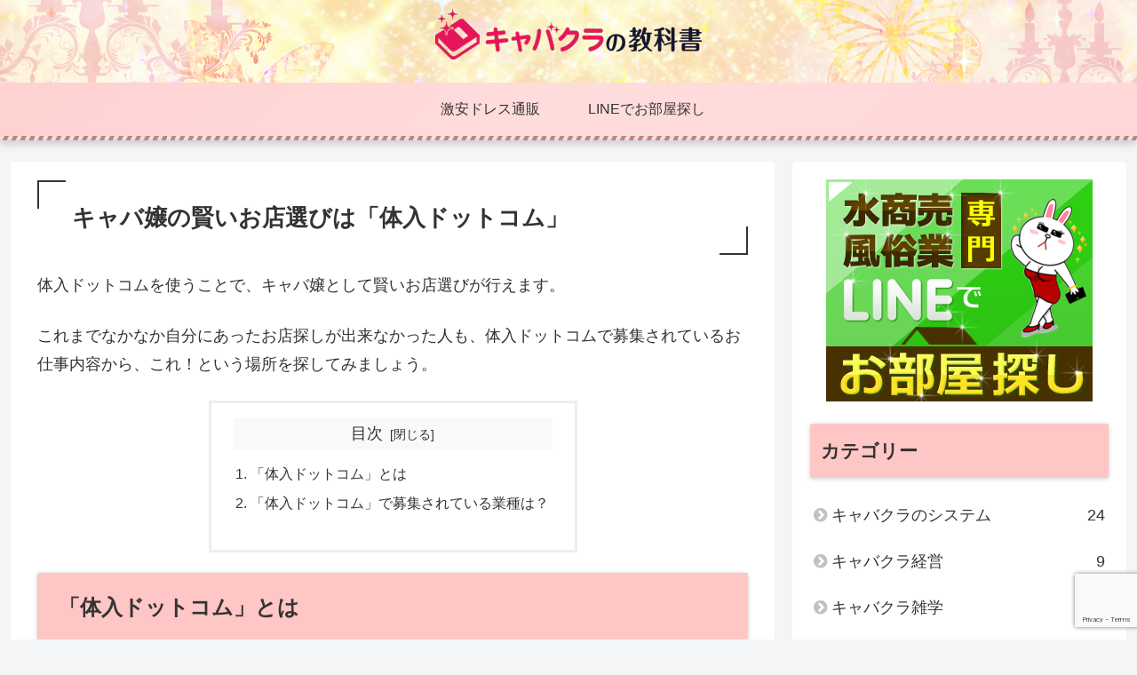

--- FILE ---
content_type: text/html; charset=utf-8
request_url: https://www.google.com/recaptcha/api2/anchor?ar=1&k=6Lc5NR8cAAAAAMjdkG2jzAX4QwGmhE9j57m0exuk&co=aHR0cHM6Ly9jYWJhLXNjaG9vbC5qcDo0NDM.&hl=en&v=PoyoqOPhxBO7pBk68S4YbpHZ&size=invisible&anchor-ms=20000&execute-ms=30000&cb=3xoavjo35x9m
body_size: 48882
content:
<!DOCTYPE HTML><html dir="ltr" lang="en"><head><meta http-equiv="Content-Type" content="text/html; charset=UTF-8">
<meta http-equiv="X-UA-Compatible" content="IE=edge">
<title>reCAPTCHA</title>
<style type="text/css">
/* cyrillic-ext */
@font-face {
  font-family: 'Roboto';
  font-style: normal;
  font-weight: 400;
  font-stretch: 100%;
  src: url(//fonts.gstatic.com/s/roboto/v48/KFO7CnqEu92Fr1ME7kSn66aGLdTylUAMa3GUBHMdazTgWw.woff2) format('woff2');
  unicode-range: U+0460-052F, U+1C80-1C8A, U+20B4, U+2DE0-2DFF, U+A640-A69F, U+FE2E-FE2F;
}
/* cyrillic */
@font-face {
  font-family: 'Roboto';
  font-style: normal;
  font-weight: 400;
  font-stretch: 100%;
  src: url(//fonts.gstatic.com/s/roboto/v48/KFO7CnqEu92Fr1ME7kSn66aGLdTylUAMa3iUBHMdazTgWw.woff2) format('woff2');
  unicode-range: U+0301, U+0400-045F, U+0490-0491, U+04B0-04B1, U+2116;
}
/* greek-ext */
@font-face {
  font-family: 'Roboto';
  font-style: normal;
  font-weight: 400;
  font-stretch: 100%;
  src: url(//fonts.gstatic.com/s/roboto/v48/KFO7CnqEu92Fr1ME7kSn66aGLdTylUAMa3CUBHMdazTgWw.woff2) format('woff2');
  unicode-range: U+1F00-1FFF;
}
/* greek */
@font-face {
  font-family: 'Roboto';
  font-style: normal;
  font-weight: 400;
  font-stretch: 100%;
  src: url(//fonts.gstatic.com/s/roboto/v48/KFO7CnqEu92Fr1ME7kSn66aGLdTylUAMa3-UBHMdazTgWw.woff2) format('woff2');
  unicode-range: U+0370-0377, U+037A-037F, U+0384-038A, U+038C, U+038E-03A1, U+03A3-03FF;
}
/* math */
@font-face {
  font-family: 'Roboto';
  font-style: normal;
  font-weight: 400;
  font-stretch: 100%;
  src: url(//fonts.gstatic.com/s/roboto/v48/KFO7CnqEu92Fr1ME7kSn66aGLdTylUAMawCUBHMdazTgWw.woff2) format('woff2');
  unicode-range: U+0302-0303, U+0305, U+0307-0308, U+0310, U+0312, U+0315, U+031A, U+0326-0327, U+032C, U+032F-0330, U+0332-0333, U+0338, U+033A, U+0346, U+034D, U+0391-03A1, U+03A3-03A9, U+03B1-03C9, U+03D1, U+03D5-03D6, U+03F0-03F1, U+03F4-03F5, U+2016-2017, U+2034-2038, U+203C, U+2040, U+2043, U+2047, U+2050, U+2057, U+205F, U+2070-2071, U+2074-208E, U+2090-209C, U+20D0-20DC, U+20E1, U+20E5-20EF, U+2100-2112, U+2114-2115, U+2117-2121, U+2123-214F, U+2190, U+2192, U+2194-21AE, U+21B0-21E5, U+21F1-21F2, U+21F4-2211, U+2213-2214, U+2216-22FF, U+2308-230B, U+2310, U+2319, U+231C-2321, U+2336-237A, U+237C, U+2395, U+239B-23B7, U+23D0, U+23DC-23E1, U+2474-2475, U+25AF, U+25B3, U+25B7, U+25BD, U+25C1, U+25CA, U+25CC, U+25FB, U+266D-266F, U+27C0-27FF, U+2900-2AFF, U+2B0E-2B11, U+2B30-2B4C, U+2BFE, U+3030, U+FF5B, U+FF5D, U+1D400-1D7FF, U+1EE00-1EEFF;
}
/* symbols */
@font-face {
  font-family: 'Roboto';
  font-style: normal;
  font-weight: 400;
  font-stretch: 100%;
  src: url(//fonts.gstatic.com/s/roboto/v48/KFO7CnqEu92Fr1ME7kSn66aGLdTylUAMaxKUBHMdazTgWw.woff2) format('woff2');
  unicode-range: U+0001-000C, U+000E-001F, U+007F-009F, U+20DD-20E0, U+20E2-20E4, U+2150-218F, U+2190, U+2192, U+2194-2199, U+21AF, U+21E6-21F0, U+21F3, U+2218-2219, U+2299, U+22C4-22C6, U+2300-243F, U+2440-244A, U+2460-24FF, U+25A0-27BF, U+2800-28FF, U+2921-2922, U+2981, U+29BF, U+29EB, U+2B00-2BFF, U+4DC0-4DFF, U+FFF9-FFFB, U+10140-1018E, U+10190-1019C, U+101A0, U+101D0-101FD, U+102E0-102FB, U+10E60-10E7E, U+1D2C0-1D2D3, U+1D2E0-1D37F, U+1F000-1F0FF, U+1F100-1F1AD, U+1F1E6-1F1FF, U+1F30D-1F30F, U+1F315, U+1F31C, U+1F31E, U+1F320-1F32C, U+1F336, U+1F378, U+1F37D, U+1F382, U+1F393-1F39F, U+1F3A7-1F3A8, U+1F3AC-1F3AF, U+1F3C2, U+1F3C4-1F3C6, U+1F3CA-1F3CE, U+1F3D4-1F3E0, U+1F3ED, U+1F3F1-1F3F3, U+1F3F5-1F3F7, U+1F408, U+1F415, U+1F41F, U+1F426, U+1F43F, U+1F441-1F442, U+1F444, U+1F446-1F449, U+1F44C-1F44E, U+1F453, U+1F46A, U+1F47D, U+1F4A3, U+1F4B0, U+1F4B3, U+1F4B9, U+1F4BB, U+1F4BF, U+1F4C8-1F4CB, U+1F4D6, U+1F4DA, U+1F4DF, U+1F4E3-1F4E6, U+1F4EA-1F4ED, U+1F4F7, U+1F4F9-1F4FB, U+1F4FD-1F4FE, U+1F503, U+1F507-1F50B, U+1F50D, U+1F512-1F513, U+1F53E-1F54A, U+1F54F-1F5FA, U+1F610, U+1F650-1F67F, U+1F687, U+1F68D, U+1F691, U+1F694, U+1F698, U+1F6AD, U+1F6B2, U+1F6B9-1F6BA, U+1F6BC, U+1F6C6-1F6CF, U+1F6D3-1F6D7, U+1F6E0-1F6EA, U+1F6F0-1F6F3, U+1F6F7-1F6FC, U+1F700-1F7FF, U+1F800-1F80B, U+1F810-1F847, U+1F850-1F859, U+1F860-1F887, U+1F890-1F8AD, U+1F8B0-1F8BB, U+1F8C0-1F8C1, U+1F900-1F90B, U+1F93B, U+1F946, U+1F984, U+1F996, U+1F9E9, U+1FA00-1FA6F, U+1FA70-1FA7C, U+1FA80-1FA89, U+1FA8F-1FAC6, U+1FACE-1FADC, U+1FADF-1FAE9, U+1FAF0-1FAF8, U+1FB00-1FBFF;
}
/* vietnamese */
@font-face {
  font-family: 'Roboto';
  font-style: normal;
  font-weight: 400;
  font-stretch: 100%;
  src: url(//fonts.gstatic.com/s/roboto/v48/KFO7CnqEu92Fr1ME7kSn66aGLdTylUAMa3OUBHMdazTgWw.woff2) format('woff2');
  unicode-range: U+0102-0103, U+0110-0111, U+0128-0129, U+0168-0169, U+01A0-01A1, U+01AF-01B0, U+0300-0301, U+0303-0304, U+0308-0309, U+0323, U+0329, U+1EA0-1EF9, U+20AB;
}
/* latin-ext */
@font-face {
  font-family: 'Roboto';
  font-style: normal;
  font-weight: 400;
  font-stretch: 100%;
  src: url(//fonts.gstatic.com/s/roboto/v48/KFO7CnqEu92Fr1ME7kSn66aGLdTylUAMa3KUBHMdazTgWw.woff2) format('woff2');
  unicode-range: U+0100-02BA, U+02BD-02C5, U+02C7-02CC, U+02CE-02D7, U+02DD-02FF, U+0304, U+0308, U+0329, U+1D00-1DBF, U+1E00-1E9F, U+1EF2-1EFF, U+2020, U+20A0-20AB, U+20AD-20C0, U+2113, U+2C60-2C7F, U+A720-A7FF;
}
/* latin */
@font-face {
  font-family: 'Roboto';
  font-style: normal;
  font-weight: 400;
  font-stretch: 100%;
  src: url(//fonts.gstatic.com/s/roboto/v48/KFO7CnqEu92Fr1ME7kSn66aGLdTylUAMa3yUBHMdazQ.woff2) format('woff2');
  unicode-range: U+0000-00FF, U+0131, U+0152-0153, U+02BB-02BC, U+02C6, U+02DA, U+02DC, U+0304, U+0308, U+0329, U+2000-206F, U+20AC, U+2122, U+2191, U+2193, U+2212, U+2215, U+FEFF, U+FFFD;
}
/* cyrillic-ext */
@font-face {
  font-family: 'Roboto';
  font-style: normal;
  font-weight: 500;
  font-stretch: 100%;
  src: url(//fonts.gstatic.com/s/roboto/v48/KFO7CnqEu92Fr1ME7kSn66aGLdTylUAMa3GUBHMdazTgWw.woff2) format('woff2');
  unicode-range: U+0460-052F, U+1C80-1C8A, U+20B4, U+2DE0-2DFF, U+A640-A69F, U+FE2E-FE2F;
}
/* cyrillic */
@font-face {
  font-family: 'Roboto';
  font-style: normal;
  font-weight: 500;
  font-stretch: 100%;
  src: url(//fonts.gstatic.com/s/roboto/v48/KFO7CnqEu92Fr1ME7kSn66aGLdTylUAMa3iUBHMdazTgWw.woff2) format('woff2');
  unicode-range: U+0301, U+0400-045F, U+0490-0491, U+04B0-04B1, U+2116;
}
/* greek-ext */
@font-face {
  font-family: 'Roboto';
  font-style: normal;
  font-weight: 500;
  font-stretch: 100%;
  src: url(//fonts.gstatic.com/s/roboto/v48/KFO7CnqEu92Fr1ME7kSn66aGLdTylUAMa3CUBHMdazTgWw.woff2) format('woff2');
  unicode-range: U+1F00-1FFF;
}
/* greek */
@font-face {
  font-family: 'Roboto';
  font-style: normal;
  font-weight: 500;
  font-stretch: 100%;
  src: url(//fonts.gstatic.com/s/roboto/v48/KFO7CnqEu92Fr1ME7kSn66aGLdTylUAMa3-UBHMdazTgWw.woff2) format('woff2');
  unicode-range: U+0370-0377, U+037A-037F, U+0384-038A, U+038C, U+038E-03A1, U+03A3-03FF;
}
/* math */
@font-face {
  font-family: 'Roboto';
  font-style: normal;
  font-weight: 500;
  font-stretch: 100%;
  src: url(//fonts.gstatic.com/s/roboto/v48/KFO7CnqEu92Fr1ME7kSn66aGLdTylUAMawCUBHMdazTgWw.woff2) format('woff2');
  unicode-range: U+0302-0303, U+0305, U+0307-0308, U+0310, U+0312, U+0315, U+031A, U+0326-0327, U+032C, U+032F-0330, U+0332-0333, U+0338, U+033A, U+0346, U+034D, U+0391-03A1, U+03A3-03A9, U+03B1-03C9, U+03D1, U+03D5-03D6, U+03F0-03F1, U+03F4-03F5, U+2016-2017, U+2034-2038, U+203C, U+2040, U+2043, U+2047, U+2050, U+2057, U+205F, U+2070-2071, U+2074-208E, U+2090-209C, U+20D0-20DC, U+20E1, U+20E5-20EF, U+2100-2112, U+2114-2115, U+2117-2121, U+2123-214F, U+2190, U+2192, U+2194-21AE, U+21B0-21E5, U+21F1-21F2, U+21F4-2211, U+2213-2214, U+2216-22FF, U+2308-230B, U+2310, U+2319, U+231C-2321, U+2336-237A, U+237C, U+2395, U+239B-23B7, U+23D0, U+23DC-23E1, U+2474-2475, U+25AF, U+25B3, U+25B7, U+25BD, U+25C1, U+25CA, U+25CC, U+25FB, U+266D-266F, U+27C0-27FF, U+2900-2AFF, U+2B0E-2B11, U+2B30-2B4C, U+2BFE, U+3030, U+FF5B, U+FF5D, U+1D400-1D7FF, U+1EE00-1EEFF;
}
/* symbols */
@font-face {
  font-family: 'Roboto';
  font-style: normal;
  font-weight: 500;
  font-stretch: 100%;
  src: url(//fonts.gstatic.com/s/roboto/v48/KFO7CnqEu92Fr1ME7kSn66aGLdTylUAMaxKUBHMdazTgWw.woff2) format('woff2');
  unicode-range: U+0001-000C, U+000E-001F, U+007F-009F, U+20DD-20E0, U+20E2-20E4, U+2150-218F, U+2190, U+2192, U+2194-2199, U+21AF, U+21E6-21F0, U+21F3, U+2218-2219, U+2299, U+22C4-22C6, U+2300-243F, U+2440-244A, U+2460-24FF, U+25A0-27BF, U+2800-28FF, U+2921-2922, U+2981, U+29BF, U+29EB, U+2B00-2BFF, U+4DC0-4DFF, U+FFF9-FFFB, U+10140-1018E, U+10190-1019C, U+101A0, U+101D0-101FD, U+102E0-102FB, U+10E60-10E7E, U+1D2C0-1D2D3, U+1D2E0-1D37F, U+1F000-1F0FF, U+1F100-1F1AD, U+1F1E6-1F1FF, U+1F30D-1F30F, U+1F315, U+1F31C, U+1F31E, U+1F320-1F32C, U+1F336, U+1F378, U+1F37D, U+1F382, U+1F393-1F39F, U+1F3A7-1F3A8, U+1F3AC-1F3AF, U+1F3C2, U+1F3C4-1F3C6, U+1F3CA-1F3CE, U+1F3D4-1F3E0, U+1F3ED, U+1F3F1-1F3F3, U+1F3F5-1F3F7, U+1F408, U+1F415, U+1F41F, U+1F426, U+1F43F, U+1F441-1F442, U+1F444, U+1F446-1F449, U+1F44C-1F44E, U+1F453, U+1F46A, U+1F47D, U+1F4A3, U+1F4B0, U+1F4B3, U+1F4B9, U+1F4BB, U+1F4BF, U+1F4C8-1F4CB, U+1F4D6, U+1F4DA, U+1F4DF, U+1F4E3-1F4E6, U+1F4EA-1F4ED, U+1F4F7, U+1F4F9-1F4FB, U+1F4FD-1F4FE, U+1F503, U+1F507-1F50B, U+1F50D, U+1F512-1F513, U+1F53E-1F54A, U+1F54F-1F5FA, U+1F610, U+1F650-1F67F, U+1F687, U+1F68D, U+1F691, U+1F694, U+1F698, U+1F6AD, U+1F6B2, U+1F6B9-1F6BA, U+1F6BC, U+1F6C6-1F6CF, U+1F6D3-1F6D7, U+1F6E0-1F6EA, U+1F6F0-1F6F3, U+1F6F7-1F6FC, U+1F700-1F7FF, U+1F800-1F80B, U+1F810-1F847, U+1F850-1F859, U+1F860-1F887, U+1F890-1F8AD, U+1F8B0-1F8BB, U+1F8C0-1F8C1, U+1F900-1F90B, U+1F93B, U+1F946, U+1F984, U+1F996, U+1F9E9, U+1FA00-1FA6F, U+1FA70-1FA7C, U+1FA80-1FA89, U+1FA8F-1FAC6, U+1FACE-1FADC, U+1FADF-1FAE9, U+1FAF0-1FAF8, U+1FB00-1FBFF;
}
/* vietnamese */
@font-face {
  font-family: 'Roboto';
  font-style: normal;
  font-weight: 500;
  font-stretch: 100%;
  src: url(//fonts.gstatic.com/s/roboto/v48/KFO7CnqEu92Fr1ME7kSn66aGLdTylUAMa3OUBHMdazTgWw.woff2) format('woff2');
  unicode-range: U+0102-0103, U+0110-0111, U+0128-0129, U+0168-0169, U+01A0-01A1, U+01AF-01B0, U+0300-0301, U+0303-0304, U+0308-0309, U+0323, U+0329, U+1EA0-1EF9, U+20AB;
}
/* latin-ext */
@font-face {
  font-family: 'Roboto';
  font-style: normal;
  font-weight: 500;
  font-stretch: 100%;
  src: url(//fonts.gstatic.com/s/roboto/v48/KFO7CnqEu92Fr1ME7kSn66aGLdTylUAMa3KUBHMdazTgWw.woff2) format('woff2');
  unicode-range: U+0100-02BA, U+02BD-02C5, U+02C7-02CC, U+02CE-02D7, U+02DD-02FF, U+0304, U+0308, U+0329, U+1D00-1DBF, U+1E00-1E9F, U+1EF2-1EFF, U+2020, U+20A0-20AB, U+20AD-20C0, U+2113, U+2C60-2C7F, U+A720-A7FF;
}
/* latin */
@font-face {
  font-family: 'Roboto';
  font-style: normal;
  font-weight: 500;
  font-stretch: 100%;
  src: url(//fonts.gstatic.com/s/roboto/v48/KFO7CnqEu92Fr1ME7kSn66aGLdTylUAMa3yUBHMdazQ.woff2) format('woff2');
  unicode-range: U+0000-00FF, U+0131, U+0152-0153, U+02BB-02BC, U+02C6, U+02DA, U+02DC, U+0304, U+0308, U+0329, U+2000-206F, U+20AC, U+2122, U+2191, U+2193, U+2212, U+2215, U+FEFF, U+FFFD;
}
/* cyrillic-ext */
@font-face {
  font-family: 'Roboto';
  font-style: normal;
  font-weight: 900;
  font-stretch: 100%;
  src: url(//fonts.gstatic.com/s/roboto/v48/KFO7CnqEu92Fr1ME7kSn66aGLdTylUAMa3GUBHMdazTgWw.woff2) format('woff2');
  unicode-range: U+0460-052F, U+1C80-1C8A, U+20B4, U+2DE0-2DFF, U+A640-A69F, U+FE2E-FE2F;
}
/* cyrillic */
@font-face {
  font-family: 'Roboto';
  font-style: normal;
  font-weight: 900;
  font-stretch: 100%;
  src: url(//fonts.gstatic.com/s/roboto/v48/KFO7CnqEu92Fr1ME7kSn66aGLdTylUAMa3iUBHMdazTgWw.woff2) format('woff2');
  unicode-range: U+0301, U+0400-045F, U+0490-0491, U+04B0-04B1, U+2116;
}
/* greek-ext */
@font-face {
  font-family: 'Roboto';
  font-style: normal;
  font-weight: 900;
  font-stretch: 100%;
  src: url(//fonts.gstatic.com/s/roboto/v48/KFO7CnqEu92Fr1ME7kSn66aGLdTylUAMa3CUBHMdazTgWw.woff2) format('woff2');
  unicode-range: U+1F00-1FFF;
}
/* greek */
@font-face {
  font-family: 'Roboto';
  font-style: normal;
  font-weight: 900;
  font-stretch: 100%;
  src: url(//fonts.gstatic.com/s/roboto/v48/KFO7CnqEu92Fr1ME7kSn66aGLdTylUAMa3-UBHMdazTgWw.woff2) format('woff2');
  unicode-range: U+0370-0377, U+037A-037F, U+0384-038A, U+038C, U+038E-03A1, U+03A3-03FF;
}
/* math */
@font-face {
  font-family: 'Roboto';
  font-style: normal;
  font-weight: 900;
  font-stretch: 100%;
  src: url(//fonts.gstatic.com/s/roboto/v48/KFO7CnqEu92Fr1ME7kSn66aGLdTylUAMawCUBHMdazTgWw.woff2) format('woff2');
  unicode-range: U+0302-0303, U+0305, U+0307-0308, U+0310, U+0312, U+0315, U+031A, U+0326-0327, U+032C, U+032F-0330, U+0332-0333, U+0338, U+033A, U+0346, U+034D, U+0391-03A1, U+03A3-03A9, U+03B1-03C9, U+03D1, U+03D5-03D6, U+03F0-03F1, U+03F4-03F5, U+2016-2017, U+2034-2038, U+203C, U+2040, U+2043, U+2047, U+2050, U+2057, U+205F, U+2070-2071, U+2074-208E, U+2090-209C, U+20D0-20DC, U+20E1, U+20E5-20EF, U+2100-2112, U+2114-2115, U+2117-2121, U+2123-214F, U+2190, U+2192, U+2194-21AE, U+21B0-21E5, U+21F1-21F2, U+21F4-2211, U+2213-2214, U+2216-22FF, U+2308-230B, U+2310, U+2319, U+231C-2321, U+2336-237A, U+237C, U+2395, U+239B-23B7, U+23D0, U+23DC-23E1, U+2474-2475, U+25AF, U+25B3, U+25B7, U+25BD, U+25C1, U+25CA, U+25CC, U+25FB, U+266D-266F, U+27C0-27FF, U+2900-2AFF, U+2B0E-2B11, U+2B30-2B4C, U+2BFE, U+3030, U+FF5B, U+FF5D, U+1D400-1D7FF, U+1EE00-1EEFF;
}
/* symbols */
@font-face {
  font-family: 'Roboto';
  font-style: normal;
  font-weight: 900;
  font-stretch: 100%;
  src: url(//fonts.gstatic.com/s/roboto/v48/KFO7CnqEu92Fr1ME7kSn66aGLdTylUAMaxKUBHMdazTgWw.woff2) format('woff2');
  unicode-range: U+0001-000C, U+000E-001F, U+007F-009F, U+20DD-20E0, U+20E2-20E4, U+2150-218F, U+2190, U+2192, U+2194-2199, U+21AF, U+21E6-21F0, U+21F3, U+2218-2219, U+2299, U+22C4-22C6, U+2300-243F, U+2440-244A, U+2460-24FF, U+25A0-27BF, U+2800-28FF, U+2921-2922, U+2981, U+29BF, U+29EB, U+2B00-2BFF, U+4DC0-4DFF, U+FFF9-FFFB, U+10140-1018E, U+10190-1019C, U+101A0, U+101D0-101FD, U+102E0-102FB, U+10E60-10E7E, U+1D2C0-1D2D3, U+1D2E0-1D37F, U+1F000-1F0FF, U+1F100-1F1AD, U+1F1E6-1F1FF, U+1F30D-1F30F, U+1F315, U+1F31C, U+1F31E, U+1F320-1F32C, U+1F336, U+1F378, U+1F37D, U+1F382, U+1F393-1F39F, U+1F3A7-1F3A8, U+1F3AC-1F3AF, U+1F3C2, U+1F3C4-1F3C6, U+1F3CA-1F3CE, U+1F3D4-1F3E0, U+1F3ED, U+1F3F1-1F3F3, U+1F3F5-1F3F7, U+1F408, U+1F415, U+1F41F, U+1F426, U+1F43F, U+1F441-1F442, U+1F444, U+1F446-1F449, U+1F44C-1F44E, U+1F453, U+1F46A, U+1F47D, U+1F4A3, U+1F4B0, U+1F4B3, U+1F4B9, U+1F4BB, U+1F4BF, U+1F4C8-1F4CB, U+1F4D6, U+1F4DA, U+1F4DF, U+1F4E3-1F4E6, U+1F4EA-1F4ED, U+1F4F7, U+1F4F9-1F4FB, U+1F4FD-1F4FE, U+1F503, U+1F507-1F50B, U+1F50D, U+1F512-1F513, U+1F53E-1F54A, U+1F54F-1F5FA, U+1F610, U+1F650-1F67F, U+1F687, U+1F68D, U+1F691, U+1F694, U+1F698, U+1F6AD, U+1F6B2, U+1F6B9-1F6BA, U+1F6BC, U+1F6C6-1F6CF, U+1F6D3-1F6D7, U+1F6E0-1F6EA, U+1F6F0-1F6F3, U+1F6F7-1F6FC, U+1F700-1F7FF, U+1F800-1F80B, U+1F810-1F847, U+1F850-1F859, U+1F860-1F887, U+1F890-1F8AD, U+1F8B0-1F8BB, U+1F8C0-1F8C1, U+1F900-1F90B, U+1F93B, U+1F946, U+1F984, U+1F996, U+1F9E9, U+1FA00-1FA6F, U+1FA70-1FA7C, U+1FA80-1FA89, U+1FA8F-1FAC6, U+1FACE-1FADC, U+1FADF-1FAE9, U+1FAF0-1FAF8, U+1FB00-1FBFF;
}
/* vietnamese */
@font-face {
  font-family: 'Roboto';
  font-style: normal;
  font-weight: 900;
  font-stretch: 100%;
  src: url(//fonts.gstatic.com/s/roboto/v48/KFO7CnqEu92Fr1ME7kSn66aGLdTylUAMa3OUBHMdazTgWw.woff2) format('woff2');
  unicode-range: U+0102-0103, U+0110-0111, U+0128-0129, U+0168-0169, U+01A0-01A1, U+01AF-01B0, U+0300-0301, U+0303-0304, U+0308-0309, U+0323, U+0329, U+1EA0-1EF9, U+20AB;
}
/* latin-ext */
@font-face {
  font-family: 'Roboto';
  font-style: normal;
  font-weight: 900;
  font-stretch: 100%;
  src: url(//fonts.gstatic.com/s/roboto/v48/KFO7CnqEu92Fr1ME7kSn66aGLdTylUAMa3KUBHMdazTgWw.woff2) format('woff2');
  unicode-range: U+0100-02BA, U+02BD-02C5, U+02C7-02CC, U+02CE-02D7, U+02DD-02FF, U+0304, U+0308, U+0329, U+1D00-1DBF, U+1E00-1E9F, U+1EF2-1EFF, U+2020, U+20A0-20AB, U+20AD-20C0, U+2113, U+2C60-2C7F, U+A720-A7FF;
}
/* latin */
@font-face {
  font-family: 'Roboto';
  font-style: normal;
  font-weight: 900;
  font-stretch: 100%;
  src: url(//fonts.gstatic.com/s/roboto/v48/KFO7CnqEu92Fr1ME7kSn66aGLdTylUAMa3yUBHMdazQ.woff2) format('woff2');
  unicode-range: U+0000-00FF, U+0131, U+0152-0153, U+02BB-02BC, U+02C6, U+02DA, U+02DC, U+0304, U+0308, U+0329, U+2000-206F, U+20AC, U+2122, U+2191, U+2193, U+2212, U+2215, U+FEFF, U+FFFD;
}

</style>
<link rel="stylesheet" type="text/css" href="https://www.gstatic.com/recaptcha/releases/PoyoqOPhxBO7pBk68S4YbpHZ/styles__ltr.css">
<script nonce="5QCGqkmB_XU_dvATERGidQ" type="text/javascript">window['__recaptcha_api'] = 'https://www.google.com/recaptcha/api2/';</script>
<script type="text/javascript" src="https://www.gstatic.com/recaptcha/releases/PoyoqOPhxBO7pBk68S4YbpHZ/recaptcha__en.js" nonce="5QCGqkmB_XU_dvATERGidQ">
      
    </script></head>
<body><div id="rc-anchor-alert" class="rc-anchor-alert"></div>
<input type="hidden" id="recaptcha-token" value="[base64]">
<script type="text/javascript" nonce="5QCGqkmB_XU_dvATERGidQ">
      recaptcha.anchor.Main.init("[\x22ainput\x22,[\x22bgdata\x22,\x22\x22,\[base64]/[base64]/[base64]/[base64]/[base64]/[base64]/KGcoTywyNTMsTy5PKSxVRyhPLEMpKTpnKE8sMjUzLEMpLE8pKSxsKSksTykpfSxieT1mdW5jdGlvbihDLE8sdSxsKXtmb3IobD0odT1SKEMpLDApO08+MDtPLS0pbD1sPDw4fFooQyk7ZyhDLHUsbCl9LFVHPWZ1bmN0aW9uKEMsTyl7Qy5pLmxlbmd0aD4xMDQ/[base64]/[base64]/[base64]/[base64]/[base64]/[base64]/[base64]\\u003d\x22,\[base64]\x22,\x22wrrDvMOZbylBwrw/wpxGSMKSRcOfZsOie1R1XsKQMyvDm8OmXcK0fBNPwo/DjMO7w7/Do8KsF08cw5YtHAXDoGLDp8OLA8KXwpTDhTvDl8Ozw7V2w4cHwrxGwoRiw7DCgjtTw50aYgRkwpbDjcKaw6PCtcKFwp7Dg8KKw6cZWWgvdcKVw78uRFd6EDpFOVHDhsKywoUTMMKrw48+ecKEV3HCqQDDu8KYwpHDp1Ynw4vCowF/CsKJw5nDhmU9FcO4am3DusKZw7PDt8K3EsOtZcOPwrrCvQTDpAdIBj3DosKUF8KgwojCnFLDh8K2w5xYw6bCkGbCvEHChcOLb8OVw7AmZMOCw6nDjMOJw4J9wrjDuWbCihBxRAYJC3ctY8OVeF/CjT7DpsOuwpzDn8Ojw6kHw7DCvgdQwr5SwoPDgsKAZDI5BMKtQcOkXMOdwoHDvcOew6vCrUfDlgNcCsOsAMKDRcKAHcOOw5HDhX0qwrbCk25Dwp8ow6MMw5/DgcKywpzDu0/ComnDosObOQzDoD/CkMOqLWB2w5JOw4HDs8Ouw75GEgfCucOYFm1pDU83P8Ovwrtwwo58IBVgw7dSwqfClMOVw5XDhMOMwq9oZsKVw5RRw4rDpsOAw65fbcOrSBXDlsOWwod/KsKBw6TCtcOgbcKXw5hcw6hdw4p/woTDj8K8w446w4TCtm/Djkgbw4TDuk3CjQZ/[base64]/wrM6XcKGwqrDpXR2wrY9Ej8HIMOuXw7CskMEKMOTXMOow5fDozfCkmPDhXkQw7nCpHk8wpTCmj56CQnDpMOew6oOw5NlCCnCkWJ6woXCrnYCLHzDl8Ohw5bDhj9pZ8Kaw5U9w5/ChcKVwqnDkMOMMcKjwpIGKsOFU8KYYMOlB2omworCocK5PsKbUwdPNMOaBDnDtcOLw40vaQPDk1nCtCbCpsOvw6jDtxnCsiTCrcOWwqsQw4hBwrUPwqLCpMKtwpXCuyJVw4hNfn3DjcKBwp5lYW4ZdFpnVG/Dh8KKTSA7BRpAacO1LsOcBsKPaR/CkMOzKwDDrsKlO8KTw6PDugZ5LBcCwqgqR8OnwrzCsQl6AsKoZjDDjMOtwrNFw70LKsOHASnDuQbChhgsw70rw6nDj8KMw4XCuHwBLmdKQMOCEcOxO8Olw6vDmzlAwqrClsOveT0tZcOwTcOswobDscOACAfDpcKXw7Agw5ATRTjDpMKDYx/Crldkw57CisKIc8K5wp7ClUEAw5LDssKIGsOJDsOGwoAnDU3Cgx0FaVhIwpXCszQTLcK0w5LCigHDpMOHwqIHFFrCnUnCvsOUwq1YDVxbwqcdY0/CjinCnMObTis6woLDiAcgR3QuW0QQYRTDhxFtw6MBwqhmHsKHw7p4XsOucMKBw5dAw74nQTtQw7jCr0hFw7NbKMOvw74MwqHDs17CgQMGKMOSwoJnwrJjdcKVwoTCjAvDowTDqcK4wr/[base64]/Dr8OPEX0MNkwdwqRWwqxowqk5SQJCw4HCjsKYw7/DvhBJwrt6wrHDvMO2w4wEw7vDisO3XWsZwoR5Ny5AwovCqW5CVMOzwrDCvHR/[base64]/JsORw4tyw6HDqyxhEzrDogjCng5EwpXDqzQRKjLDlsK+Xj5aw6pvZcK/HE3CtjJcOcOhw7p1w7DDl8K2RDXDr8KLwrx5KMODem3Dkzc0wqVxw590IG0rwpTDkMORw4MWOklZTDHCscKyA8KlYsOWw4xTGQwtwqYdw77CuFUMw4HDicKABsO9I8KsNsK+bFDCv2pEYF7DicKCwohAOcOKw6/DrsKSTn3CuzfDocO8I8KbwqwawpnCgcO9wo/[base64]/Cm15OBsK6ETZCwoHCoMKTD3PDl8KSBcOYw4zCqsKXasO2w60nwpvCqMOnD8OIw4jCsMK5QMKhDXXCvB/DgDgQW8KBw7/Di8K+w4tyw5gQA8K5w7pHZxDDtABsNcOwRcK9dhZWw4ZqX8OLdsKaw5fCtsKywqQqbnnCisKswpHCuAfCvTvDr8OWS8KhwqrDhnfDkl7DrG7CgGM/wq0fcsOTw5TCl8OQw7sUwoLCo8OhTipYwrxoIcK6Lj1BwpQnw6fDvgBeanfCtDbCg8Kzw4VBecOrwoM3w70xw53DmsKNDy9XwrPCr0w7W8KRE8KeGsOYwp3CvnQKVsK4wr/CgsO7HVNfw6XDtMOewqhrbsOIw5fCrzUHX3nDjj7DlMOtw6wew6PDlMODwonDnhfDskXCoD/Di8OCw7dYw6RsXMKSwoxAbA0NcMKaYjgwF8KIwq8Vw7/CvhbCjH7DvEnCkMKzwpPCqDnDgcKuwpnCj33Dr8OqwoPCnSc/wpIgw6NFwpQ2WkpWEcKuw71ww6fDmcOiw6zCtsKqUmnClcKPPjkOc8KPWMObVsK1w7lbSsKJwpsfLh/DvMOOwonCmXdywqfDvC/[base64]/CqgEcw5DCukFMw7jCs8KKeG7ClcOOw7rCqT5+OVI6w4Z3EGTCg10rwqnDj8KxwqrClBHDu8OlRjPCnUjCiwpdLiVjwq4EWsK+DsKyw4vCgC/Dt0bDu2RWeFIzwqIOI8Kqwpplw7MAQ1seBsOQJwXDocKLDQA1wqnDljjCm0nDvm/CvnpBG0ADw6AXw4LDgkPDuV/DksOTw6A1wpvClB0ZCjIVwofCiSxVByRmQwrDicOXw4IIw6w6w5gYbMKHOMOmw5s8wpArYXXDt8Kyw5pUw7zCvBlswpw/SMK2w5nDu8KlYsK8OHfDisKlw7PCoAhPUUAzwqk/McKeGcKWdUPCi8KJw4PCh8OlCsOXNEMAMRhDwqnClygHw43DgW7CnhcRwrrClsOUw5fDszbDg8KxD1YuO8O1w6DDjn1NwqPDpsOww5bDs8K+NijCj2pmBT0GUi3DmVLCsVjDln4ewpITw6vDnMOzGxsrw5PCmMOww6kQd2/Dr8KBVsOic8O7McKpwrFIVR8/w5tbw4/DlUDDocKnccKJw6XDl8KJw5DDlQh+alhBw7RWOcK2w4AuPj7DghfCq8ODw7XDlMKVw7vCp8KVGXvDi8K8wp3Cnn7Do8OHQljCtcOnwo3DqH/CijYhwrwHw67DgcOmWmZlJWTCnMOyw6DCncKufcOHWcO1CMKVfMKZMMO/TRrCmlxYB8KHwq3DrsKgwpzCk0YfE8KNw4fDs8OjRgwBw5PDmMOiG07CpCsMaB3DnT0qVcKZZSvDjFEfVl7DnsOHQhTDq1wDwqEoEsOZdsOCw5vDhcKPw5xXwr/CrmPCpsKhwr/DqmB0w4nDo8K2w4wqw61IJ8OAw6A5LcOhako3wrXCucKVwpxCwo5NwrrCvcKcZ8ODBcOuXsKJPMKHw4UQCA7Do0DDhMOOwp4jVcOKfsK/JQPCo8Kawr81w53CvwnDpTnCosKww49bw4QXW8KewrTDvMOcH8KLR8Obwo7DiUIuw4Z7UyxswpYbwoIqwqUPFTgmw67DhnZIecKQwpxQw6TDiCfCkBx1UG7Dq0bCmMO3wrhowqzCsEjCrMOfwq/CqMKOXXtaw7PDtcK7YsKawprDiRnDmEDCrsKvwojDgcKXFTnDt1vCgA7CmcO9BsKGIWlHZl0cwonCvg8bw67DrsOhWsOhw5zDuUJvw7lxVcKewqYMEmhNDQrCnn3ChkNDH8O4w6RKEMO8wqI1ABXClG0Kw4jDp8KJO8OaD8KUKMOPwqXChsKgw4dRwp1KP8O/XWTDvmd3w5bDiDfDii0Gw5EHGsOAwpJjwoXDpMO/wqBeWCEIwrjCosOaRlrCssKjUMKqw5k6w7g0A8OfGsOhO8Ktw5MxcMOGFTDCk1skbGwJw6LDgXUFwqDDn8K+UMKLfcOWwrjDvcO7PULDlMOnIH42w53Cq8OzMMKNfVzDjsKLbBDCr8KAw59kw49vw7fDjsKMXyR0JMOgJ0DCuWdMLsKcFU/Ct8KjwopZTWnCrkTCqnjCiwjDmhgqwpR8w6DCr17Dp10cW8O0Xn1/w7PCksOtbUrCh2/CqsOCw5lewr4Vw5dZHkzCihLCtsKvw5RjwoccY1oMw64mKMO4UsO5ecOLwoNvw5jDmjQww5DDiMKSaAHCkcOsw7s1w7zCnMKgI8OycmHChhzDmg7CnWTChh/Do1VtwrdNwprDgsOvw7g5woY4P8KbDjRcw6vDtcOww7HDtUlLw5s8w5jCg8OOw7hZX3XCssKjV8O9w7kAw7vCkMKBPsOpLHlNw7AMBHNsw4TDs2fDnBzCgMKRw7EzJF/DgMKEbcOMw6B2NVLDocKreMKvw4TCv8O5fsKDH3kuQsOcNB4nwp3ChcKtP8OHw6pDJsKZO2MfTBp4wpBDb8Kcw4XCkizCqCPDoVwowo/[base64]/CrkA4w7gxOXrDmCXDp8OROcONw5fDtR1pSW/Cu1DDrG7DhMOSGMKZw4DDgzPCnyXDusKKMVhhN8KGLsK9eyYcDzYMwqPCmm0Tw7bCgsK3w6oPwqbCpsKFw78MF0o+CMOFw6rDqTZcH8OYSWt/[base64]/[base64]/Dh8O8woLCqx3DpcKoVsOvwpowwqvDj8KWw4XCmsKwT8KxXGBQQMK3LDHDsj3Dl8KeHsOuwpXDv8OkGSE7woLDu8OLwqYmw7HCpBXDt8O9w5TDmMOmw7HChcOXw4oUNSR3PC7Dl0F3w6B+w4tFVwAaAw/DlMOxw5jDpGbClsOWbC/DnzPDvsKcD8KgJ1rCo8O/MMKBwrlABGVYA8KXwr5YwqDDtzNmwpnDtsKMCsK2wrMcw6lCYsOVETjDiMKfIcKxZTdVwovDssOqC8Ohwq8/[base64]/CtsOfDijCnzAjS8OUEMOWI8O6wqoODjnDvsOIw4fCksKFw6bCpmbCrTXDmhrDh2/CpADCvsOdwpfCs3vClWQpRcKUwrHCszLDtFrDnGQ/w4YtwpPDnsOPw4HDszADfcOMw4rCgsO6YcOxw5rDhcKCw47DhDpxw7UWwplxw5YBwqbCtAszw6FfGXbDosOoLwLDvELDjMO1HcO9w4VEw6cHN8OywprDt8OFD0HCizoxBQDDjQICwpsyw5rDv1EvGCPCq20RO8KITUxsw6lRNxZWwr/[base64]/Dk8K2Q3TDlgVDE8K8wqojYlTCu8Kawo5PenIwYcOGw7vDnzPDs8OFwrkWJyLCllhaw6t9wpJ7L8OuBB/[base64]/DnwFcw7pvwp9/w5jDt8KFw585w49yWMO8C3/DtkfDrMK7w7A7w7ZDw4Znw45MeQ4DUMKEXMKAw4YiMBjCtDfDp8O2EE4XJMKuRUd5w58Nw6TDpsOgwovCucO6CcKDVsO0VTTDrcKvMsKyw5DCq8OcGcObwqXCgRzDl2nDoUTDgDUvHcKeMsOXWD/Dl8KiGnwWwp/[base64]/DtUrCkVfCv8O2ak7CkGl1YsKIeGbCh8OGw6QHHTlHU2tVGsO0w6TCr8OSDnLDtxI6OFIadlLCowNmARtkflYvUcObbWHDncKyd8KHw6/Dk8K7XkQuUWbCncOGZMK8w7LDlUbDmm3DlcOUwqLCsQp6O8OIwpXCoiDChGnCmsKvwr7DvMOdY29+I3rDrnxIdgVFcMOAwrzCrCt7SxYgUg/[base64]/w5nDgEYjwqTDjgp+wqjCgFkEwoI/w7TDtFY6wpsfwrfCtsOcQS/Ciwp1OsKlCcKFw57DrMOAahQhHsOUw4jCuwnDpcK8w6zDsMOrWcKzSzMdXj0Bw5rCv1Bmw5vCgcKlwoZiwoE2wqfCsX7Dm8OPXMO1wq54cyQjCcOvwrQSw4fCrsOfwr1qFsOrM8OUbFfDhsKvw5rDpw/Cu8KzfsO+fMOdLEhJfUIewpFMw7x1w6nDvBbCsAY3VcOPaS7DtFwIX8OTw6zCmUJqwojCiBg8WkjCnk7DnzxXwqhNL8OEKxgjw4csIjxGwoPCjj3DtcODw7hVAsOXKMKEFcKjw41tHMKIw57Dh8OidcKEw5DDg8O3HU3Cn8Kfw54cMVrCkArDoDkvGcOydHk/[base64]/DrRJKKMONwrfCksK3w4l6SMOKX1XCqsOtNTzDucKjXcKbAHJQVHdew7syc1JHRsO/WMKZw4DCgsKzw54zY8KdYcK+MwwMCMKcw6LCqnnDjU/DrXzCplAzOsOOX8KNw7x7w6B6woBRLnrCgcKoU1TDsMKmeMKIw7tjw556P8OXw5fCn8OAwqzDq1LDh8OXw4fDosKtan/Dq1MJV8KQwrLClcKqw4MoIxZkOj7Cinp7wrPCiWoZw7/CjMO3w5TDpcOOw7bDo2nDsMKgw7DDgW7CtgHCgcKOAD96woB5U0jCg8Okw5TCnkDDnFfDnMOBJ0ptwqgQwpgdYDkBX388eQVlVsK3P8OBV8KDw5XCu3LCrMKNwqQDST94eEXCk3Z6w7rClMOrw6PDpEF9wpLDhnRfw4jCoCJSw7swRMKiwrFVGMK/w6g+TTRKw7XCvlkpH2kgIcKJwq59FSk3PMKfEy3Dk8K3Eg/CrsKCQsOkJ1rDg8KLw7ZnPcK3w6trwojDgGlnw4bClyDDk03Cu8KLw5zDjgpOFcO6w6IQcV/Cp8K/DS4dw6oLI8OnTzhEYsO3woZNeMKUw4XDpnPCvMKmw4YIw6R8Z8Oww4M4blFkXDl9w6EmYSvCj2Ujw7TDmcKHcEB3YsK+B8KcSRFFwpfDunBZWkppQMKlw6rDqS4hw7Elwr51R3nDtnbDrsKRLMK7w4fDlsO7wofChsKYOgbDqcK/Fh/[base64]/DqAV9wpzCg0LCg0rDpk1KwoXCqMKYw4zCrBEWwpZ7w5RNH8Oawq/Cp8KMwobCs8KAckUawpfCosKsbxHDh8Ohw4Mvw7nDvsKGw6lHaFXDuMKKIinChMKywrJcXQdJwrlqB8O6w7jCtcO0BHwQw4kXPMObwoZ3QwB+w6J7S1zDosKBT1XDnncqUMKIwr/CtMKswp7DlsOxw54vw7XDl8K3woFpw7HDlMOFwrvCkcOzcy0/w4LCrsO/w7bDhzszGwdpw7TDpsOVHGjDh37Dv8KoUHnCv8OGccKZwqvDv8OWw4DChsKMwpB8w48Qwp9dw4fDo3bClmvDn1nDsMKSw4bDrC94w7R7QsKVH8K4CsOcwqbCn8KZV8K/wpJ0O1NlKcK7bsOfw7wewphGc8KgwqceWCVQw75KWMKMwpVgw5vDtW1KTjjDl8OAwoHCvcOUBRHCmMOKwqsqwpspw5gDIcO8SjRaIMKRM8KoFsOqNDLCnlo/w5HDvXkQw6hLwpAEw5jCkE4lP8OXw4PDin4Ww7TCrmfCs8KTOHLDscOjGlpZfUJLLMKTwrfDp1/CtsOsw47DmnfCmsOqUg7DsTZgwpt8w4hHworCvcKSwqYuR8OXHBfDgQHCmirDhRXDoUVow7HCiMOQEhQ8w5UafMKqwoYFfcOXeTtxcMO8cMOTaMOXw4PChETCoQsVTcOFKibCmcKAwp/[base64]/Cq8K8PsKBw67DpQ7Dn8KXAsOpXndoJTo9Z8KGwpvCvl8Bw4XChH/CliXCuhpvwpXDp8Kxw6lOFih/[base64]/[base64]/K8KAwrV0w7DCssOTSCUDw4kZwqbCuBXCisO6dsOsKjjDtcOzwr1Qw7kHw7zDsmDDjGR6w58HBAvDvR5TNcOowrTCplY9wrfCusOcQ2QOw5HCsMOyw6/CpMOAAhhxw4wQwoLCliI5FBXDmz3Cm8OvwqvCvjpWO8KOKcO3w5vDhVfCpwHDusKOKwsgwqxaSF7DicKeCcK/w4/DtF/[base64]/[base64]/UMKxw6nCmyAww5QCFi7DscKlw5Rtw5PDn8KVbcKiQGxqFD1yesKOwoTCrcK+fTZaw40nw6bDoMOQw5kMw5zDlit9w5fCsxzDnm7Cq8Kpw7w6wprClMOEwqg7w4bDkMOlw4fDl8OuVMOqKXzDqmcrwpvCgMK7wo5hw6HDgcOOw5QcMXrDjMOJw5U0wol/[base64]/CjX1BZsKHVSjDqcO7AinDrsK8wr/[base64]/Dj8Kiwq/[base64]/ChWpgH8KrwqlAOh4lJ8KEw4vChkLCkcO4wrzCu8Ouw6rCq8KhcMKCHAtcXFvDjMO4w481LMKcwrfDkETDgsO0w6TCjsKUw6rDtcK1w6zCj8KfwqRLw7BTwp7Dj8KyeWDCrcKrFSslw4suAGUxw6LDsA/[base64]/E8OXwojDlFRdwqJaL8KowrrCisODw6kTMsKOOQxMwqPDvsK/[base64]/DnMOvw5jDhDs9UcOQfhTCoMKHE8K0eH3Cq8ODw4A0NcOGa8KIw4MsccOyf8Kvw5ccw7ppwpPDjcOMwrDClA/Dt8KFw45yAMOuHsOZQcKXCUXDtMOZQi1scE0tw4FmwpHDvcONwpwCw6zCujQJwq3ClcOwworDucOcwoXCv8KAJcKfRMOyZzwneMKCaMKpIMKywqZzwohkERFvbsKJw7Qoc8Orwr/DoMOTw6MLBQbCoMOHIMO9wqTDvEnDpi9Yw44Zw6d1wqgvdMO5U8K+wqkKH23CtCrCi2/DhsOvbxo9eXUNw6vCskRqMMKawq9awrxEw4vDrVjDisOUMsOZGMKpGcO2wrMPwr4BTDgQGFRbwrxLw6U1w55kTx/CnsO1LMKjw6d0wrPCu8KDw6vCqlJCwojCucKdB8KUw4vCgcKiEzHCs2HDrsKYwpPDm8K4QcOtPQjCtcKHwoDDvA7CtcOuMxzCmMK+agMaw4Auw6XDoz/Dsk7DvsKxw4kCIVbDqhXDmcKnY8OCe8OvUsORTB7DhHBOwpdRbcOkFht1UCFrwqjCoMKyPmvCnMOgw4DDtMOkVF1/cWjDuMOwYMO0WwUUFBxLwrvCmEd/w6LDjMKHDhgRwpPCl8Oywqoww4gXw7TDm3Rlw7ZeHnAQwrHDmcKfw5rDslXDkywcUsKjJ8K8wpXDisO9w5cVM0NnTCEbasODacKGbMOZLGbDl8KtTcKodcK7wpDDrEHCukQacFgtw7TDt8OFNzLClcOmCH/CtcKxbwzDlQTDvWnDtyjCkMKPw60Cw6LCuXRmSGHDocOeWsKawqtoUmXCjsKcOiEfw4UOJzoWMksvw7HCnsOFwoZVwqrCsMOvPcObIMKOKBHDkcKRZsOhMcOhw5xUWD/CtsOlA8KKAMKYwoMSOT9hw6jDuX0VSMOLwq7DtcOYwo1Tw4zDg2haA2N9NMKjf8KUw4Ypw4xUZsKiRG9ewr/CiEHDrnXCiMKEw4nCrsOdwq89w4A9D8Olw6jDisKWWUDDqBNMwprCpQ0Bw4oZaMOYbMKmJicFwpZNXMOBw6nCrcKuNMOgBsKUwq5FXFjClMKDfMK5dcKCBVw/wqJHw7IWYMO4wrfCrMOmwodJDcKccCcGw45Jw6bChGTDqcKww5wpwqbDm8KdK8KnJMKUYVNKwot9FgLCjMKxA04ew5jCu8KQWcOwLjTConbDpxMBSsOsbMOsVsOsJ8OMRMODGcKPw7XCgDXDl0bDlMKmeUbCr3fCvcKxO8KDwqzDiMKJw5E+wq/Chmc7QmvCuMOJwoXDlB3DicOvw4xAMMK9BsOHR8Obw55xw77ClVvDiGbDo1HDuQ3CmEnDqMOPwoRLw5bCq8OfwqRPwrxkwp8Rwr1Ww7/ClcKQLzHDngvDgAXDhcO9a8ODWcKwIsO9Q8KFKsKFMhxdQhTCm8KkM8O/wqwKOAMvHMKwwqFCP8OOIMOZF8OnwqjDicOxwqI1ZMOMMyPCrD3Di3LCrWTDv2RDwoEpdnYGS8KrwqXDsWLDvS0Iw4LCqUTDucKzJMKywoVMwqvCu8K3wrUVwpnCtMK9w7NWw5ZOwqbDhcOEw53CuxjDgDLCq8OodTbCsMKOCMOIwonCt0vDt8Kqw6d/VMKgw4E5DMOvdcKIwpQwA8KLwrzDncKhB2vClHrColAuwpNTd1V7AyLDm0XCosOOJSlrw6Uywo8uw4bDtsK6w48MN8KGw64owqUYwqvCnCzDpGjDrsKXw7jDv0rCtsOKwojDuwjCm8OpT8KZMBzCkyvCjF7CtsOLK0BmwrjDh8Oxw45gVw1Mwq/DmXjDksKpejTCtsO+w4XCuMKywpnCq8KJwpE+wovCjETCoCPCj0LDkcKlMhjDrsK/[base64]/[base64]/CmsOebQ7Crh8BwpHCi8KkaxzDuCUOwqnCocKnw5rDsMKxwpIKwoB+FlUXNsO2w6jDlBPCq21CfwrDocOMWMOywq3DjcKMw5vCvMKJw6TCvCJ9wot6L8K5UMOaw7PCik4ewqRnasKJM8OYw7/Do8OWwrtxEsKlwqsbAcKOcTlaw6HCi8ONwrDDjygXf1BMb8KrwpvDgBZXw7M/[base64]/[base64]/aHbChcK+w5vDiEA9w6/DisO0awkmwpYGP8K8WsKDBB3DhsKew6QZUEXDr8OlGMKSw7QZwrPDtBfCkx3Dtx93w4MYw6bDtsO6wpcyCFvDlcOPwq/Duk9sw57DncKCJsKjw5vDqjHDscOmwo/[base64]/[base64]/[base64]/[base64]/[base64]/dMOaw4JHLkPDoTt+YUfCucOKw6HDoH7CnyzDlXrCjcOrPRJwaMKsRX9uwpI8wrbCvsO8Y8KONcKjIiJowrHCr1UmJcKKw7bCt8KrDsKRw77Dp8OXe3MgdsKHP8KBwovCm2/CksKfXzHDr8OidSLCm8O2ESBuwpJ/wq59wqjCgm3CqsOcwpUYJcORMcOvbcKIBsOCH8OqasKgVMKqwo0cwqQAwrYmw59EaMKdWH3CkMKPeSArTQceP8ONe8KLIsKvwoxScWzCvS7Dql3DnMOHw4B7QzbDtcKlwrvCj8ORwpTCrsOIw7Z/XcOCIB4UwrLCuMORXwfCmg5rL8KOL3LDtMK3wqZlGsOhwp46w67DisOsSko7w7rCl8KfFnxpw7zDqgzDp07Dj8O5V8OMISJOw7rDg37Cs2XDlhE9w491DsOwwo3DtikewoNUwoQKb8OVwppyFwrDn2LDjcKowrYFNMKDw4Mew61Ewog+w6xywp5swp/DicKXBQTCsH1/w7Bowr7DvVnDtlNkwqAawqN4w4IDwqTDuR8PQMKaYsORw4XCicOpw4NjwoLDp8OFwp7Dv3UHwrc3wrHDvRjDp1TDkFbDtXjCgcOxwqrCgsO1FCF0w64Yw7zCnmLCl8O7wrbDjjsHE1/DjMK9QHADA8KKegUPwqPDoj7CksKlC3XCosOqFsOXw5PCjcOJw6LDu8KFwpjDk2JDwrw9AcKsw58bwrRYwo3CvwHDl8OFcSXCscOQdXbCnsONcHIgHcOXU8KdwrLCosOrw67DhEARDF/DocK/w6FZwpbDmBjCpsKxw6/Dv8OewqMww6HDp8KXQTrDqjpZERXCoDQLw7JxYUrDsjXCosKTWD7Dv8KewpUaLAJeBMOVDsKuw5PDmcKiwqrCuVRfdULCk8ONJsKJwpAdQ3fCn8OKwpfDjA8oZxjDvsKbR8KDwpPDjwJAwrBhwrHCmsOreMOQwoXCg0LCsRcZw63DuAIXwozDhMKxwr/DksKrRMOEw4HDnkvCrnnCi0RSw7jDvS3CmMKVGnAiQcO9w5/DmjpkOxnCh8O7EcKZw7zDgivDvMOtGMOaAz9MS8ObUcKkYzZtfcORIsOPwrPCrcKqwrDDjlFsw6Vfw6TDrMOTH8KzT8KYMcODAsKgX8K1w7fDoUXCp3bDjF5dPsKAw6zCgMO8w6DDi8OiesKHwr/DtE0dChfChwHDp01LR8Kuw7bDr27Di2E8LsOHwo5NwoRmfgnCrls3bsKCwqHCj8Olw6dmScKHQ8KEw510wosHwoLDk8KmwrkAQGrCncKfwo1KwrMPLcO9XMK3w5/DviEOcsOmJcKmw7fDoMOxYSdiw6PDvxjDvTPCiiVcNnVmKCjDicOaGSo9wprCnUzCi3vDqsKjwoTDk8O3KTHCiinCpz5uE3LCmEbChjrDs8OoGhXDvsO3w7/Dv09dw7Nzw5TDiArCq8KEMMO4w7bDh8K5w7/[base64]/DgRXDnsOhw4tZwoRXdsKfIMKDwrxqw74pwqHChRjDssK8bjhuwrTDggvCqUjCkA/Dpl7DnCnCkcObwqhXUsOFf1RrA8OTDMOHQGl+NDjCkzXDmcOTw5rCgTNVwqppU1UWw7M8wol8wrHCgnzCt1cZw54CS07CmsKSw4/CgMO8LAh2WcKXAF8AwoJOR8KsRcO/WMKfwrcqw6TDlMOew51/w5koGMKAw5jDp3DDjBo7wqfCr8OQZsK8w6N3Ug/[base64]/DombCv2nCmcKbL3PDhsKiw5nCvsOsMVzClsOAw4ZZOEPCgcKewodTwpTChkh8TGHDohzCpsOtWS/CpcKmCX5UMsONLcKvP8KFw5Muw4rCtQ5uHsKBFcOSEcKmHsK6fnzCqhbDv2nDo8OTBcOQBcOqw6JPRMORbsO3wq18wqc8OQkNfMO/KijCi8K2w6fDosKcw4zDp8K0G8KKMcOEeMOsEcO0wqJiwoXCmgzCuHtpTXXCssKgQE/DvQkpdmzCiE0GwpEOJMKSSmjCiXdqw69ywqrDp0PDvcO/[base64]/[base64]/Cp8KrwpXDsGMZRAgew40bfMK3w5jCpsOYdkNhw45DOsOHLk3Di8Kyw4d3QcOULUPCiMKaWMKcbm9+EsKiA3UqOAMpwpPDtMOeM8KIw4pbZh/CmUXCg8KRZysywqE6J8OUKxXDqcKTSzRSw4zDk8K9EE18G8KUwoQGbFghH8K+TA3Cl0XDiWlPdWjCvT8Aw64uwrg1OkFSYXbCkcO0wrdSNcOEeQYULMKZUUp5wo4zwoHDkGBXUnjDrRrCnMKmPMO5w6TCtz5iOsOawrheLcKwORrChm04EzU7NF/[base64]/DrMKGwqXDllgawr/DuMK/[base64]/wrVfw5/CrEjCj8OFIsKmwoXDicOdfMOAUSQ4TcOow4/DmFLDr8KeQMOTw6skwoJKwpvCu8O0wqfChybChMKeNMOrwpfDkMKgM8KXwrlxwr8dwrNsS8Kiwrphw6kwXVbCtR/DnsOdV8OIw5/Dr0zDoVJRbG3DjMOlw6nDhMOtw7bCkcKMwrzDrCbDmFQxwpUQw7bDsMK2wprDgsOUwpDCuhbDvsOaGm1mdXRFw6jDoS/[base64]/[base64]/BsKEW8KawqnCrC/CmWrCjSrDpcKddsOKQcObFMK5NsOCw7NVw7rCpsK3w7DCpMOaw5vDqcOITCYJw6FJdMOWJg3DmsKuRXzDoyYfCMK8M8K2bcKlw59Zwp0Uw6Jww5JvXncbaTvCmFY8wrjDp8KJUi/DiwLDosOGwrg0woLDlH3DocOZV8KyLQVNKsOUTsKMFRDCqjnDjlcXQMKEw6zCi8KFw5DDi1LDrsO7w4nDjH7CmzpSw5Z4w7Q2wrNKw73CvsKVw4TDlMKUwrYmUC02LH/Cp8OnwpcKSMOVXWUIw5g8w7jDo8OwwqMfw5t/[base64]/CmAwdPg9Ew4jChsOEwpDDr8OvWcOSwobDtkoDa8Kpwrd7w5/[base64]/FsOARsOCwqTDosKlKsO5wqnChsKfw6/CqzPDlMOHPWdAVHTCj3JbwptKwrUYw4zCuitMDMO4ZMObBsKuwq46b8K2wqPCmMKYfgDCvMOpwrdFO8KSJU55wow7CsO6WEsuSHd2w5EhSmRdU8OBFMK3EsO/w5DCocOvw587w6I3VcKyw7F0UwsvwoXDuCoAA8OsJ1oMwr7CpMKRw7pNwovDnMK8Z8Kjw5rDoRLCjcO/[base64]/CnsKuw4/DsynCnWfCvB4KO8OhUsK9wpokSSrDj8KdK8KOwrPCmR8Iw63Cm8KqcwVUwoA8ccKqwoJbw5TDknnDsmfDpi/[base64]/[base64]/[base64]/[base64]/bWBGwrpEGsK5f8OowrtBRVsXbsKZwqUmHClNOhfDjSzDt8OPHsO3w5sEw5x1S8O/[base64]/Di0rCtsO0XsOuwpw5Tg1HG3bDnzUaK0bCgTt9w4l8SAteJMK/w4bDkMO8wpvCjVPDhWDCqGp4SMOrecKrwoZID27CpFNTw6QwwofCihtAwqfCrAzDkngdaTLDrQXDuz96w5QBYMK2d8KuMF3DvMOlwrTCscKkw7rDrsO8BsOkZMO4wo9Gwr3DgMOcwqIOwqTDtsKHNCbCoB8uwp/[base64]/SUA5ZsKkT8O3ZQzCjFTCuEglGgAnw7jClSQqI8KJFsOSRhDDq2pGb8KMwrIgXsO9wrx8Q8KqwqXCjHdQBlFvQxgCGMKbwrTDocKnGsKpw5ZKwp7CvBHCsRN+w4HCrWvClsKgwqYTw7HDlE/DqH1YwqEyw4DDsi4hwrQcw7/Dk3PCmy1tA0t0cAJawqDCjMOlLsKEWhRffMO1wq/Dj8ORw4rCvMOWw5FzAX/[base64]/Duit/wrjDnMOnwpZYwq/DrMOpw7rCrGPCrn5rwpTCqsKlwptGDDpHw7NUwps2wrnChCtAZ3zCiWDDlDdvBgk/McOseGQBwo11UQVhYQzDnlEDwq7DhcObw6p3BijDvWEgw6c4w77CtWdOesKeTRlFwrBcEcOww5cww6/Ckl8DwozDssOcIDjDsQDDmkRswpcbLMKBw54FwoXCjsOpworChGdFR8KwT8OzOQXCjQ3DsMKhwrl/[base64]/CkHFhcUxewovDisOlwpZuw7lpfGcswpXDn1bDqMKoTBrCjsO/wrXCoXPDqDrCgsOtdcOsWcKgYsKMwppUw4x+SVbDnsOVecKvDG5zGMKEecKPwr/Cq8OLw40cYkzCv8KawoQrZsOJw7vCqGjDgFdowqcpw7ciwqnCiA5kw7vDqG/DlMOBRAw6MnYUw7LDhUBuw5NvOygPfjsOwo5uw7rDsj3DvD7ChWh6w7wTwp03w7FwRsKnLFzDrUXDlcOuwq1HCGxlwoHCqhAJa8OsVsKCAcO2Mm4WNsK4BRYIwrQDwqUeZsODwoTDksKvS8Kuw73Dill0LErCpnfDpsKpUUzDosO/SwtkZsOawoUpZGPDtFjCnijDgsOcLn3ClsKNwqELMEYVFkjCphvDjMOkU25nw44PfQvDiMOgw453woRnI8Oaw5lbwqLCu8OYwpkbCX0lcBDDiMO8CkzCgcOxw4bDoMKSwo1BMsOPLi4DIQjDr8OOwrV/O2bCk8K+woZ4WAd8wrM3EADDk1HCrg09w6rDuinCnMKLFsKQw48UwpYEQAMWZg54w7TDkz5Bw7zDphnCnzE7VjXCmcOPbEDCiMOwGMO9wp0EwrrCnGdrwoESw6hrw6DCpsOARn7Ch8Knwq/DozbDmcOnw6jDjsKzbsOVw4TDsxwVPsOQw4pTJXlLwqrDjybDnwsCDk3CrB/[base64]/w43DlMOPIMKYKMOaGDnCinYbw6jCsMKjwojDhMOuL8OKJyAVwpRzA2fDpMOswqxHw7PDh2/[base64]\\u003d\x22],null,[\x22conf\x22,null,\x226Lc5NR8cAAAAAMjdkG2jzAX4QwGmhE9j57m0exuk\x22,1,null,null,null,1,[21,125,63,73,95,87,41,43,42,83,102,105,109,121],[1017145,913],0,null,null,null,null,0,null,0,null,700,1,null,0,\[base64]/76lBhn6iwkZoQoZnOKMAhnM8xEZ\x22,0,0,null,null,1,null,0,0,null,null,null,0],\x22https://caba-school.jp:443\x22,null,[3,1,1],null,null,null,1,3600,[\x22https://www.google.com/intl/en/policies/privacy/\x22,\x22https://www.google.com/intl/en/policies/terms/\x22],\x22GjaQGZCOWy/GXwm7H71ClQBYMvBPjhjwJv72Qm46Ah0\\u003d\x22,1,0,null,1,1769094314678,0,0,[145,115,174,166,93],null,[189,77,8],\x22RC-DFb4GPXF6fyzWg\x22,null,null,null,null,null,\x220dAFcWeA5cLn0GziBMkaurYsNOfXub-RnhB5oD5Fg7j98PNr6RYvXaFXUIE3rJGnUk7fS7q33NZg97hFiDE9UI7xFE6HTIl-wcfw\x22,1769177114743]");
    </script></body></html>